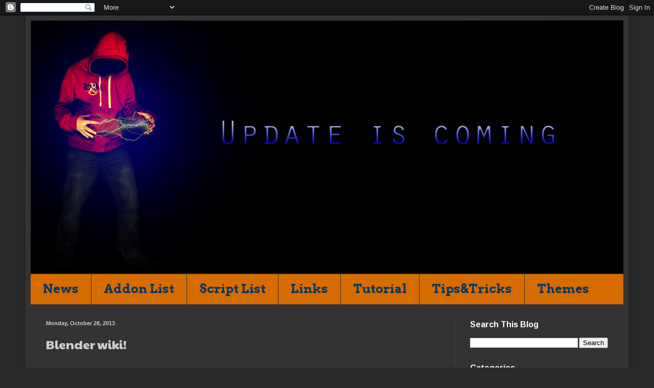

--- FILE ---
content_type: text/html; charset=UTF-8
request_url: http://blenderaddonlist.blogspot.com/2013/10/blender-wiki.html
body_size: 13882
content:
<!DOCTYPE html>
<html class='v2' dir='ltr' lang='en'>
<head>
<link href='https://www.blogger.com/static/v1/widgets/4128112664-css_bundle_v2.css' rel='stylesheet' type='text/css'/>
<meta content='width=1100' name='viewport'/>
<meta content='text/html; charset=UTF-8' http-equiv='Content-Type'/>
<meta content='blogger' name='generator'/>
<link href='http://blenderaddonlist.blogspot.com/favicon.ico' rel='icon' type='image/x-icon'/>
<link href='http://blenderaddonlist.blogspot.com/2013/10/blender-wiki.html' rel='canonical'/>
<link rel="alternate" type="application/atom+xml" title="Blender Addon List - Atom" href="http://blenderaddonlist.blogspot.com/feeds/posts/default" />
<link rel="alternate" type="application/rss+xml" title="Blender Addon List - RSS" href="http://blenderaddonlist.blogspot.com/feeds/posts/default?alt=rss" />
<link rel="service.post" type="application/atom+xml" title="Blender Addon List - Atom" href="https://www.blogger.com/feeds/5538271695911449401/posts/default" />

<link rel="alternate" type="application/atom+xml" title="Blender Addon List - Atom" href="http://blenderaddonlist.blogspot.com/feeds/5961642776939277600/comments/default" />
<!--Can't find substitution for tag [blog.ieCssRetrofitLinks]-->
<link href='http://i.imgur.com/b9KHaJY.png' rel='image_src'/>
<meta content='http://blenderaddonlist.blogspot.com/2013/10/blender-wiki.html' property='og:url'/>
<meta content='Blender wiki!' property='og:title'/>
<meta content='Blender addon list, addon, script' property='og:description'/>
<meta content='https://lh3.googleusercontent.com/blogger_img_proxy/AEn0k_s1xrCJEJOaEJbbk7PkTnxw0x_JlUXh-RCnvm1ydQtZsc0nG6q0hBVjEtS9lBjCPWj9M08vl86JYcTsChEFO2lU=w1200-h630-p-k-no-nu' property='og:image'/>
<title>Blender Addon List: Blender wiki!</title>
<style type='text/css'>@font-face{font-family:'Arimo';font-style:normal;font-weight:700;font-display:swap;src:url(//fonts.gstatic.com/s/arimo/v35/P5sfzZCDf9_T_3cV7NCUECyoxNk3CstcDRrBdwcoaaQwpBQ.woff2)format('woff2');unicode-range:U+0460-052F,U+1C80-1C8A,U+20B4,U+2DE0-2DFF,U+A640-A69F,U+FE2E-FE2F;}@font-face{font-family:'Arimo';font-style:normal;font-weight:700;font-display:swap;src:url(//fonts.gstatic.com/s/arimo/v35/P5sfzZCDf9_T_3cV7NCUECyoxNk3CstcBBrBdwcoaaQwpBQ.woff2)format('woff2');unicode-range:U+0301,U+0400-045F,U+0490-0491,U+04B0-04B1,U+2116;}@font-face{font-family:'Arimo';font-style:normal;font-weight:700;font-display:swap;src:url(//fonts.gstatic.com/s/arimo/v35/P5sfzZCDf9_T_3cV7NCUECyoxNk3CstcDBrBdwcoaaQwpBQ.woff2)format('woff2');unicode-range:U+1F00-1FFF;}@font-face{font-family:'Arimo';font-style:normal;font-weight:700;font-display:swap;src:url(//fonts.gstatic.com/s/arimo/v35/P5sfzZCDf9_T_3cV7NCUECyoxNk3CstcAxrBdwcoaaQwpBQ.woff2)format('woff2');unicode-range:U+0370-0377,U+037A-037F,U+0384-038A,U+038C,U+038E-03A1,U+03A3-03FF;}@font-face{font-family:'Arimo';font-style:normal;font-weight:700;font-display:swap;src:url(//fonts.gstatic.com/s/arimo/v35/P5sfzZCDf9_T_3cV7NCUECyoxNk3CstcAhrBdwcoaaQwpBQ.woff2)format('woff2');unicode-range:U+0307-0308,U+0590-05FF,U+200C-2010,U+20AA,U+25CC,U+FB1D-FB4F;}@font-face{font-family:'Arimo';font-style:normal;font-weight:700;font-display:swap;src:url(//fonts.gstatic.com/s/arimo/v35/P5sfzZCDf9_T_3cV7NCUECyoxNk3CstcDxrBdwcoaaQwpBQ.woff2)format('woff2');unicode-range:U+0102-0103,U+0110-0111,U+0128-0129,U+0168-0169,U+01A0-01A1,U+01AF-01B0,U+0300-0301,U+0303-0304,U+0308-0309,U+0323,U+0329,U+1EA0-1EF9,U+20AB;}@font-face{font-family:'Arimo';font-style:normal;font-weight:700;font-display:swap;src:url(//fonts.gstatic.com/s/arimo/v35/P5sfzZCDf9_T_3cV7NCUECyoxNk3CstcDhrBdwcoaaQwpBQ.woff2)format('woff2');unicode-range:U+0100-02BA,U+02BD-02C5,U+02C7-02CC,U+02CE-02D7,U+02DD-02FF,U+0304,U+0308,U+0329,U+1D00-1DBF,U+1E00-1E9F,U+1EF2-1EFF,U+2020,U+20A0-20AB,U+20AD-20C0,U+2113,U+2C60-2C7F,U+A720-A7FF;}@font-face{font-family:'Arimo';font-style:normal;font-weight:700;font-display:swap;src:url(//fonts.gstatic.com/s/arimo/v35/P5sfzZCDf9_T_3cV7NCUECyoxNk3CstcABrBdwcoaaQw.woff2)format('woff2');unicode-range:U+0000-00FF,U+0131,U+0152-0153,U+02BB-02BC,U+02C6,U+02DA,U+02DC,U+0304,U+0308,U+0329,U+2000-206F,U+20AC,U+2122,U+2191,U+2193,U+2212,U+2215,U+FEFF,U+FFFD;}@font-face{font-family:'Arvo';font-style:normal;font-weight:700;font-display:swap;src:url(//fonts.gstatic.com/s/arvo/v23/tDbM2oWUg0MKoZw1-LPK89D4hAA.woff2)format('woff2');unicode-range:U+0000-00FF,U+0131,U+0152-0153,U+02BB-02BC,U+02C6,U+02DA,U+02DC,U+0304,U+0308,U+0329,U+2000-206F,U+20AC,U+2122,U+2191,U+2193,U+2212,U+2215,U+FEFF,U+FFFD;}@font-face{font-family:'Fontdiner Swanky';font-style:normal;font-weight:400;font-display:swap;src:url(//fonts.gstatic.com/s/fontdinerswanky/v24/ijwOs4XgRNsiaI5-hcVb4hQgMvCD0uYVKwOs1to.woff2)format('woff2');unicode-range:U+0000-00FF,U+0131,U+0152-0153,U+02BB-02BC,U+02C6,U+02DA,U+02DC,U+0304,U+0308,U+0329,U+2000-206F,U+20AC,U+2122,U+2191,U+2193,U+2212,U+2215,U+FEFF,U+FFFD;}@font-face{font-family:'Paytone One';font-style:normal;font-weight:400;font-display:swap;src:url(//fonts.gstatic.com/s/paytoneone/v25/0nksC9P7MfYHj2oFtYm2ChTigPvfiwq-FQc.woff2)format('woff2');unicode-range:U+0102-0103,U+0110-0111,U+0128-0129,U+0168-0169,U+01A0-01A1,U+01AF-01B0,U+0300-0301,U+0303-0304,U+0308-0309,U+0323,U+0329,U+1EA0-1EF9,U+20AB;}@font-face{font-family:'Paytone One';font-style:normal;font-weight:400;font-display:swap;src:url(//fonts.gstatic.com/s/paytoneone/v25/0nksC9P7MfYHj2oFtYm2ChTjgPvfiwq-FQc.woff2)format('woff2');unicode-range:U+0100-02BA,U+02BD-02C5,U+02C7-02CC,U+02CE-02D7,U+02DD-02FF,U+0304,U+0308,U+0329,U+1D00-1DBF,U+1E00-1E9F,U+1EF2-1EFF,U+2020,U+20A0-20AB,U+20AD-20C0,U+2113,U+2C60-2C7F,U+A720-A7FF;}@font-face{font-family:'Paytone One';font-style:normal;font-weight:400;font-display:swap;src:url(//fonts.gstatic.com/s/paytoneone/v25/0nksC9P7MfYHj2oFtYm2ChTtgPvfiwq-.woff2)format('woff2');unicode-range:U+0000-00FF,U+0131,U+0152-0153,U+02BB-02BC,U+02C6,U+02DA,U+02DC,U+0304,U+0308,U+0329,U+2000-206F,U+20AC,U+2122,U+2191,U+2193,U+2212,U+2215,U+FEFF,U+FFFD;}@font-face{font-family:'Play';font-style:normal;font-weight:700;font-display:swap;src:url(//fonts.gstatic.com/s/play/v21/6ae84K2oVqwItm4TCp0y2lvQNTIQoQ.woff2)format('woff2');unicode-range:U+0460-052F,U+1C80-1C8A,U+20B4,U+2DE0-2DFF,U+A640-A69F,U+FE2E-FE2F;}@font-face{font-family:'Play';font-style:normal;font-weight:700;font-display:swap;src:url(//fonts.gstatic.com/s/play/v21/6ae84K2oVqwItm4TCpQy2lvQNTIQoQ.woff2)format('woff2');unicode-range:U+0301,U+0400-045F,U+0490-0491,U+04B0-04B1,U+2116;}@font-face{font-family:'Play';font-style:normal;font-weight:700;font-display:swap;src:url(//fonts.gstatic.com/s/play/v21/6ae84K2oVqwItm4TCpMy2lvQNTIQoQ.woff2)format('woff2');unicode-range:U+0370-0377,U+037A-037F,U+0384-038A,U+038C,U+038E-03A1,U+03A3-03FF;}@font-face{font-family:'Play';font-style:normal;font-weight:700;font-display:swap;src:url(//fonts.gstatic.com/s/play/v21/6ae84K2oVqwItm4TCp8y2lvQNTIQoQ.woff2)format('woff2');unicode-range:U+0102-0103,U+0110-0111,U+0128-0129,U+0168-0169,U+01A0-01A1,U+01AF-01B0,U+0300-0301,U+0303-0304,U+0308-0309,U+0323,U+0329,U+1EA0-1EF9,U+20AB;}@font-face{font-family:'Play';font-style:normal;font-weight:700;font-display:swap;src:url(//fonts.gstatic.com/s/play/v21/6ae84K2oVqwItm4TCp4y2lvQNTIQoQ.woff2)format('woff2');unicode-range:U+0100-02BA,U+02BD-02C5,U+02C7-02CC,U+02CE-02D7,U+02DD-02FF,U+0304,U+0308,U+0329,U+1D00-1DBF,U+1E00-1E9F,U+1EF2-1EFF,U+2020,U+20A0-20AB,U+20AD-20C0,U+2113,U+2C60-2C7F,U+A720-A7FF;}@font-face{font-family:'Play';font-style:normal;font-weight:700;font-display:swap;src:url(//fonts.gstatic.com/s/play/v21/6ae84K2oVqwItm4TCpAy2lvQNTI.woff2)format('woff2');unicode-range:U+0000-00FF,U+0131,U+0152-0153,U+02BB-02BC,U+02C6,U+02DA,U+02DC,U+0304,U+0308,U+0329,U+2000-206F,U+20AC,U+2122,U+2191,U+2193,U+2212,U+2215,U+FEFF,U+FFFD;}</style>
<style id='page-skin-1' type='text/css'><!--
/*
-----------------------------------------------
Blogger Template Style
Name:     Simple
Designer: Blogger
URL:      www.blogger.com
----------------------------------------------- */
/* Content
----------------------------------------------- */
body {
font: normal bold 18px Play;
color: #cccccc;
background: #292929 none repeat scroll top left;
padding: 0 40px 40px 40px;
}
html body .region-inner {
min-width: 0;
max-width: 100%;
width: auto;
}
h2 {
font-size: 22px;
}
a:link {
text-decoration:none;
color: #dd7700;
}
a:visited {
text-decoration:none;
color: #0065dd;
}
a:hover {
text-decoration:underline;
color: #999999;
}
.body-fauxcolumn-outer .fauxcolumn-inner {
background: transparent none repeat scroll top left;
_background-image: none;
}
.body-fauxcolumn-outer .cap-top {
position: absolute;
z-index: 1;
height: 400px;
width: 100%;
}
.body-fauxcolumn-outer .cap-top .cap-left {
width: 100%;
background: transparent none repeat-x scroll top left;
_background-image: none;
}
.content-outer {
-moz-box-shadow: 0 0 40px rgba(0, 0, 0, .15);
-webkit-box-shadow: 0 0 5px rgba(0, 0, 0, .15);
-goog-ms-box-shadow: 0 0 10px #333333;
box-shadow: 0 0 40px rgba(0, 0, 0, .15);
margin-bottom: 1px;
}
.content-inner {
padding: 10px 10px;
}
.content-inner {
background-color: #333333;
}
/* Header
----------------------------------------------- */
.header-outer {
background: transparent none repeat-x scroll 0 -400px;
_background-image: none;
}
.Header h1 {
font: normal normal 60px Fontdiner Swanky;
color: #011f41;
text-shadow: -1px -1px 1px rgba(0, 0, 0, .2);
}
.Header h1 a {
color: #011f41;
}
.Header .description {
font-size: 140%;
color: #aaaaaa;
}
.header-inner .Header .titlewrapper {
padding: 22px 30px;
}
.header-inner .Header .descriptionwrapper {
padding: 0 30px;
}
/* Tabs
----------------------------------------------- */
.tabs-inner .section:first-child {
border-top: 1px solid #404040;
}
.tabs-inner .section:first-child ul {
margin-top: -1px;
border-top: 1px solid #404040;
border-left: 0 solid #404040;
border-right: 0 solid #404040;
}
.tabs-inner .widget ul {
background: #d66b00 none repeat-x scroll 0 -800px;
_background-image: none;
border-bottom: 1px solid #404040;
margin-top: 0;
margin-left: -30px;
margin-right: -30px;
}
.tabs-inner .widget li a {
display: inline-block;
padding: .6em 1em;
font: normal bold 24px Arvo;
color: #073763;
border-left: 1px solid #333333;
border-right: 0 solid #404040;
}
.tabs-inner .widget li:first-child a {
border-left: none;
}
.tabs-inner .widget li.selected a, .tabs-inner .widget li a:hover {
color: #f3f3f3;
background-color: #d66b00;
text-decoration: none;
}
/* Columns
----------------------------------------------- */
.main-outer {
border-top: 0 solid #404040;
}
.fauxcolumn-left-outer .fauxcolumn-inner {
border-right: 1px solid #404040;
}
.fauxcolumn-right-outer .fauxcolumn-inner {
border-left: 1px solid #404040;
}
/* Headings
----------------------------------------------- */
div.widget > h2,
div.widget h2.title {
margin: 0 0 1em 0;
font: normal bold 16px Arimo;
color: #ffffff;
}
/* Widgets
----------------------------------------------- */
.widget .zippy {
color: #999999;
text-shadow: 2px 2px 1px rgba(0, 0, 0, .1);
}
.widget .popular-posts ul {
list-style: none;
}
/* Posts
----------------------------------------------- */
h2.date-header {
font: normal bold 11px Arial, Tahoma, Helvetica, FreeSans, sans-serif;
}
.date-header span {
background-color: transparent;
color: #cccccc;
padding: inherit;
letter-spacing: inherit;
margin: inherit;
}
.main-inner {
padding-top: 30px;
padding-bottom: 30px;
}
.main-inner .column-center-inner {
padding: 0 15px;
}
.main-inner .column-center-inner .section {
margin: 0 15px;
}
.post {
margin: 0 0 25px 0;
}
h3.post-title, .comments h4 {
font: normal normal 24px Paytone One;
margin: .75em 0 0;
}
.post-body {
font-size: 110%;
line-height: 1.4;
position: relative;
}
.post-body img, .post-body .tr-caption-container, .Profile img, .Image img,
.BlogList .item-thumbnail img {
padding: 0;
background: #111111;
border: 1px solid #111111;
-moz-box-shadow: 1px 1px 5px rgba(0, 0, 0, .1);
-webkit-box-shadow: 1px 1px 5px rgba(0, 0, 0, .1);
box-shadow: 1px 1px 5px rgba(0, 0, 0, .1);
}
.post-body img, .post-body .tr-caption-container {
padding: 1px;
}
.post-body .tr-caption-container {
color: #cccccc;
}
.post-body .tr-caption-container img {
padding: 0;
background: transparent;
border: none;
-moz-box-shadow: 0 0 0 rgba(0, 0, 0, .1);
-webkit-box-shadow: 0 0 0 rgba(0, 0, 0, .1);
box-shadow: 0 0 0 rgba(0, 0, 0, .1);
}
.post-header {
margin: 0 0 1.5em;
line-height: 1.6;
font-size: 90%;
}
.post-footer {
margin: 20px -2px 0;
padding: 5px 10px;
color: #888888;
background-color: #303030;
border-bottom: 1px solid #444444;
line-height: 1.6;
font-size: 90%;
}
#comments .comment-author {
padding-top: 1.5em;
border-top: 1px solid #404040;
background-position: 0 1.5em;
}
#comments .comment-author:first-child {
padding-top: 0;
border-top: none;
}
.avatar-image-container {
margin: .2em 0 0;
}
#comments .avatar-image-container img {
border: 1px solid #111111;
}
/* Comments
----------------------------------------------- */
.comments .comments-content .icon.blog-author {
background-repeat: no-repeat;
background-image: url([data-uri]);
}
.comments .comments-content .loadmore a {
border-top: 1px solid #999999;
border-bottom: 1px solid #999999;
}
.comments .comment-thread.inline-thread {
background-color: #303030;
}
.comments .continue {
border-top: 2px solid #999999;
}
/* Accents
---------------------------------------------- */
.section-columns td.columns-cell {
border-left: 1px solid #404040;
}
.blog-pager {
background: transparent none no-repeat scroll top center;
}
.blog-pager-older-link, .home-link,
.blog-pager-newer-link {
background-color: #333333;
padding: 5px;
}
.footer-outer {
border-top: 0 dashed #bbbbbb;
}
/* Mobile
----------------------------------------------- */
body.mobile  {
background-size: auto;
}
.mobile .body-fauxcolumn-outer {
background: transparent none repeat scroll top left;
}
.mobile .body-fauxcolumn-outer .cap-top {
background-size: 100% auto;
}
.mobile .content-outer {
-webkit-box-shadow: 0 0 3px rgba(0, 0, 0, .15);
box-shadow: 0 0 3px rgba(0, 0, 0, .15);
}
.mobile .tabs-inner .widget ul {
margin-left: 0;
margin-right: 0;
}
.mobile .post {
margin: 0;
}
.mobile .main-inner .column-center-inner .section {
margin: 0;
}
.mobile .date-header span {
padding: 0.1em 10px;
margin: 0 -10px;
}
.mobile h3.post-title {
margin: 0;
}
.mobile .blog-pager {
background: transparent none no-repeat scroll top center;
}
.mobile .footer-outer {
border-top: none;
}
.mobile .main-inner, .mobile .footer-inner {
background-color: #333333;
}
.mobile-index-contents {
color: #cccccc;
}
.mobile-link-button {
background-color: #dd7700;
}
.mobile-link-button a:link, .mobile-link-button a:visited {
color: #666666;
}
.mobile .tabs-inner .section:first-child {
border-top: none;
}
.mobile .tabs-inner .PageList .widget-content {
background-color: #d66b00;
color: #f3f3f3;
border-top: 1px solid #404040;
border-bottom: 1px solid #404040;
}
.mobile .tabs-inner .PageList .widget-content .pagelist-arrow {
border-left: 1px solid #404040;
}

--></style>
<style id='template-skin-1' type='text/css'><!--
body {
min-width: 1180px;
}
.content-outer, .content-fauxcolumn-outer, .region-inner {
min-width: 1180px;
max-width: 1180px;
_width: 1180px;
}
.main-inner .columns {
padding-left: 0px;
padding-right: 330px;
}
.main-inner .fauxcolumn-center-outer {
left: 0px;
right: 330px;
/* IE6 does not respect left and right together */
_width: expression(this.parentNode.offsetWidth -
parseInt("0px") -
parseInt("330px") + 'px');
}
.main-inner .fauxcolumn-left-outer {
width: 0px;
}
.main-inner .fauxcolumn-right-outer {
width: 330px;
}
.main-inner .column-left-outer {
width: 0px;
right: 100%;
margin-left: -0px;
}
.main-inner .column-right-outer {
width: 330px;
margin-right: -330px;
}
#layout {
min-width: 0;
}
#layout .content-outer {
min-width: 0;
width: 800px;
}
#layout .region-inner {
min-width: 0;
width: auto;
}
body#layout div.add_widget {
padding: 8px;
}
body#layout div.add_widget a {
margin-left: 32px;
}
--></style>
<script type='text/javascript'>
        (function(i,s,o,g,r,a,m){i['GoogleAnalyticsObject']=r;i[r]=i[r]||function(){
        (i[r].q=i[r].q||[]).push(arguments)},i[r].l=1*new Date();a=s.createElement(o),
        m=s.getElementsByTagName(o)[0];a.async=1;a.src=g;m.parentNode.insertBefore(a,m)
        })(window,document,'script','https://www.google-analytics.com/analytics.js','ga');
        ga('create', 'UA-91899928-1', 'auto', 'blogger');
        ga('blogger.send', 'pageview');
      </script>
<link href='https://www.blogger.com/dyn-css/authorization.css?targetBlogID=5538271695911449401&amp;zx=2d072339-3a13-45f6-b20d-4771b8be5d7c' media='none' onload='if(media!=&#39;all&#39;)media=&#39;all&#39;' rel='stylesheet'/><noscript><link href='https://www.blogger.com/dyn-css/authorization.css?targetBlogID=5538271695911449401&amp;zx=2d072339-3a13-45f6-b20d-4771b8be5d7c' rel='stylesheet'/></noscript>
<meta name='google-adsense-platform-account' content='ca-host-pub-1556223355139109'/>
<meta name='google-adsense-platform-domain' content='blogspot.com'/>

</head>
<body class='loading variant-dark'>
<div class='navbar section' id='navbar' name='Navbar'><div class='widget Navbar' data-version='1' id='Navbar1'><script type="text/javascript">
    function setAttributeOnload(object, attribute, val) {
      if(window.addEventListener) {
        window.addEventListener('load',
          function(){ object[attribute] = val; }, false);
      } else {
        window.attachEvent('onload', function(){ object[attribute] = val; });
      }
    }
  </script>
<div id="navbar-iframe-container"></div>
<script type="text/javascript" src="https://apis.google.com/js/platform.js"></script>
<script type="text/javascript">
      gapi.load("gapi.iframes:gapi.iframes.style.bubble", function() {
        if (gapi.iframes && gapi.iframes.getContext) {
          gapi.iframes.getContext().openChild({
              url: 'https://www.blogger.com/navbar/5538271695911449401?po\x3d5961642776939277600\x26origin\x3dhttp://blenderaddonlist.blogspot.com',
              where: document.getElementById("navbar-iframe-container"),
              id: "navbar-iframe"
          });
        }
      });
    </script><script type="text/javascript">
(function() {
var script = document.createElement('script');
script.type = 'text/javascript';
script.src = '//pagead2.googlesyndication.com/pagead/js/google_top_exp.js';
var head = document.getElementsByTagName('head')[0];
if (head) {
head.appendChild(script);
}})();
</script>
</div></div>
<div class='body-fauxcolumns'>
<div class='fauxcolumn-outer body-fauxcolumn-outer'>
<div class='cap-top'>
<div class='cap-left'></div>
<div class='cap-right'></div>
</div>
<div class='fauxborder-left'>
<div class='fauxborder-right'></div>
<div class='fauxcolumn-inner'>
</div>
</div>
<div class='cap-bottom'>
<div class='cap-left'></div>
<div class='cap-right'></div>
</div>
</div>
</div>
<div class='content'>
<div class='content-fauxcolumns'>
<div class='fauxcolumn-outer content-fauxcolumn-outer'>
<div class='cap-top'>
<div class='cap-left'></div>
<div class='cap-right'></div>
</div>
<div class='fauxborder-left'>
<div class='fauxborder-right'></div>
<div class='fauxcolumn-inner'>
</div>
</div>
<div class='cap-bottom'>
<div class='cap-left'></div>
<div class='cap-right'></div>
</div>
</div>
</div>
<div class='content-outer'>
<div class='content-cap-top cap-top'>
<div class='cap-left'></div>
<div class='cap-right'></div>
</div>
<div class='fauxborder-left content-fauxborder-left'>
<div class='fauxborder-right content-fauxborder-right'></div>
<div class='content-inner'>
<header>
<div class='header-outer'>
<div class='header-cap-top cap-top'>
<div class='cap-left'></div>
<div class='cap-right'></div>
</div>
<div class='fauxborder-left header-fauxborder-left'>
<div class='fauxborder-right header-fauxborder-right'></div>
<div class='region-inner header-inner'>
<div class='header section' id='header' name='Header'><div class='widget Header' data-version='1' id='Header1'>
<div id='header-inner'>
<a href='http://blenderaddonlist.blogspot.com/' style='display: block'>
<img alt='Blender Addon List' height='496px; ' id='Header1_headerimg' src='https://blogger.googleusercontent.com/img/b/R29vZ2xl/AVvXsEg7QNE1UdiW996O68Hhrkfp8AlEWQ5VfZVk2Th3i-ldnGBImnXtMT4vq9ftLYyKcwZaPiPZqs2BthCIsfyN-yvOIwv8oU-8b_SmWczZMqPDqCFD4Ptt9RUGPu2pgRGCGoWVwcUC1cvCGmiN/s1600-r/Update2.jpg' style='display: block' width='1160px; '/>
</a>
</div>
</div></div>
</div>
</div>
<div class='header-cap-bottom cap-bottom'>
<div class='cap-left'></div>
<div class='cap-right'></div>
</div>
</div>
</header>
<div class='tabs-outer'>
<div class='tabs-cap-top cap-top'>
<div class='cap-left'></div>
<div class='cap-right'></div>
</div>
<div class='fauxborder-left tabs-fauxborder-left'>
<div class='fauxborder-right tabs-fauxborder-right'></div>
<div class='region-inner tabs-inner'>
<div class='tabs section' id='crosscol' name='Cross-Column'><div class='widget PageList' data-version='1' id='PageList9'>
<h2>Pages - Menu</h2>
<div class='widget-content'>
<ul>
<li>
<a href='http://blenderaddonlist.blogspot.com/'>News</a>
</li>
<li>
<a href='http://blenderaddonlist.blogspot.com/search/label/ALL'>Addon List</a>
</li>
<li>
<a href='http://blenderaddonlist.blogspot.com/search/label/Scripts'>Script List</a>
</li>
<li>
<a href='http://blenderaddonlist.blogspot.com/p/links.html'>Links</a>
</li>
<li>
<a href='http://blenderaddonlist.blogspot.com/p/tutorial.html'>Tutorial</a>
</li>
<li>
<a href='http://blenderaddonlist.blogspot.com/search/label/Tips%26Tricks'>Tips&Tricks</a>
</li>
<li>
<a href='http://blenderaddonlist.blogspot.com/search/label/Blender%20Themes'>Themes</a>
</li>
</ul>
<div class='clear'></div>
</div>
</div></div>
<div class='tabs no-items section' id='crosscol-overflow' name='Cross-Column 2'></div>
</div>
</div>
<div class='tabs-cap-bottom cap-bottom'>
<div class='cap-left'></div>
<div class='cap-right'></div>
</div>
</div>
<div class='main-outer'>
<div class='main-cap-top cap-top'>
<div class='cap-left'></div>
<div class='cap-right'></div>
</div>
<div class='fauxborder-left main-fauxborder-left'>
<div class='fauxborder-right main-fauxborder-right'></div>
<div class='region-inner main-inner'>
<div class='columns fauxcolumns'>
<div class='fauxcolumn-outer fauxcolumn-center-outer'>
<div class='cap-top'>
<div class='cap-left'></div>
<div class='cap-right'></div>
</div>
<div class='fauxborder-left'>
<div class='fauxborder-right'></div>
<div class='fauxcolumn-inner'>
</div>
</div>
<div class='cap-bottom'>
<div class='cap-left'></div>
<div class='cap-right'></div>
</div>
</div>
<div class='fauxcolumn-outer fauxcolumn-left-outer'>
<div class='cap-top'>
<div class='cap-left'></div>
<div class='cap-right'></div>
</div>
<div class='fauxborder-left'>
<div class='fauxborder-right'></div>
<div class='fauxcolumn-inner'>
</div>
</div>
<div class='cap-bottom'>
<div class='cap-left'></div>
<div class='cap-right'></div>
</div>
</div>
<div class='fauxcolumn-outer fauxcolumn-right-outer'>
<div class='cap-top'>
<div class='cap-left'></div>
<div class='cap-right'></div>
</div>
<div class='fauxborder-left'>
<div class='fauxborder-right'></div>
<div class='fauxcolumn-inner'>
</div>
</div>
<div class='cap-bottom'>
<div class='cap-left'></div>
<div class='cap-right'></div>
</div>
</div>
<!-- corrects IE6 width calculation -->
<div class='columns-inner'>
<div class='column-center-outer'>
<div class='column-center-inner'>
<div class='main section' id='main' name='Main'><div class='widget Blog' data-version='1' id='Blog1'>
<div class='blog-posts hfeed'>

          <div class="date-outer">
        
<h2 class='date-header'><span>Monday, October 28, 2013</span></h2>

          <div class="date-posts">
        
<div class='post-outer'>
<div class='post hentry uncustomized-post-template' itemprop='blogPost' itemscope='itemscope' itemtype='http://schema.org/BlogPosting'>
<meta content='http://i.imgur.com/b9KHaJY.png' itemprop='image_url'/>
<meta content='5538271695911449401' itemprop='blogId'/>
<meta content='5961642776939277600' itemprop='postId'/>
<a name='5961642776939277600'></a>
<h3 class='post-title entry-title' itemprop='name'>
Blender wiki!
</h3>
<div class='post-header'>
<div class='post-header-line-1'></div>
</div>
<div class='post-body entry-content' id='post-body-5961642776939277600' itemprop='description articleBody'>
Remember! Wiki still alive. ;)<br />
<a href="http://wiki.blender.org/index.php/Extensions:2.6/Py/Scripts">Blender Wiki</a><br />
<div class="separator" style="clear: both; text-align: center;">
</div>
<div class="separator" style="clear: both; text-align: center;">
<a href="http://i.imgur.com/b9KHaJY.png" imageanchor="1" style="margin-left: 1em; margin-right: 1em;"><img border="0" height="270" src="http://i.imgur.com/b9KHaJY.png" width="640" /></a></div>
<div class="separator" style="clear: both; text-align: center;">
<br /></div>
<br />
<div style='clear: both;'></div>
</div>
<div class='post-footer'>
<div class='post-footer-line post-footer-line-1'>
<span class='post-author vcard'>
Posted by
<span class='fn' itemprop='author' itemscope='itemscope' itemtype='http://schema.org/Person'>
<meta content='https://www.blogger.com/profile/10673642640734822958' itemprop='url'/>
<a class='g-profile' href='https://www.blogger.com/profile/10673642640734822958' rel='author' title='author profile'>
<span itemprop='name'>myblenderaddonlist</span>
</a>
</span>
</span>
<span class='post-timestamp'>
at
<meta content='http://blenderaddonlist.blogspot.com/2013/10/blender-wiki.html' itemprop='url'/>
<a class='timestamp-link' href='http://blenderaddonlist.blogspot.com/2013/10/blender-wiki.html' rel='bookmark' title='permanent link'><abbr class='published' itemprop='datePublished' title='2013-10-28T18:46:00+01:00'>18:46</abbr></a>
</span>
<span class='post-comment-link'>
</span>
<span class='post-icons'>
<span class='item-control blog-admin pid-1016311377'>
<a href='https://www.blogger.com/post-edit.g?blogID=5538271695911449401&postID=5961642776939277600&from=pencil' title='Edit Post'>
<img alt='' class='icon-action' height='18' src='https://resources.blogblog.com/img/icon18_edit_allbkg.gif' width='18'/>
</a>
</span>
</span>
<div class='post-share-buttons goog-inline-block'>
<a class='goog-inline-block share-button sb-email' href='https://www.blogger.com/share-post.g?blogID=5538271695911449401&postID=5961642776939277600&target=email' target='_blank' title='Email This'><span class='share-button-link-text'>Email This</span></a><a class='goog-inline-block share-button sb-blog' href='https://www.blogger.com/share-post.g?blogID=5538271695911449401&postID=5961642776939277600&target=blog' onclick='window.open(this.href, "_blank", "height=270,width=475"); return false;' target='_blank' title='BlogThis!'><span class='share-button-link-text'>BlogThis!</span></a><a class='goog-inline-block share-button sb-twitter' href='https://www.blogger.com/share-post.g?blogID=5538271695911449401&postID=5961642776939277600&target=twitter' target='_blank' title='Share to X'><span class='share-button-link-text'>Share to X</span></a><a class='goog-inline-block share-button sb-facebook' href='https://www.blogger.com/share-post.g?blogID=5538271695911449401&postID=5961642776939277600&target=facebook' onclick='window.open(this.href, "_blank", "height=430,width=640"); return false;' target='_blank' title='Share to Facebook'><span class='share-button-link-text'>Share to Facebook</span></a><a class='goog-inline-block share-button sb-pinterest' href='https://www.blogger.com/share-post.g?blogID=5538271695911449401&postID=5961642776939277600&target=pinterest' target='_blank' title='Share to Pinterest'><span class='share-button-link-text'>Share to Pinterest</span></a>
</div>
</div>
<div class='post-footer-line post-footer-line-2'>
<span class='post-labels'>
Labels:
<a href='http://blenderaddonlist.blogspot.com/search/label/ALL' rel='tag'>ALL</a>,
<a href='http://blenderaddonlist.blogspot.com/search/label/News' rel='tag'>News</a>
</span>
</div>
<div class='post-footer-line post-footer-line-3'>
<span class='post-location'>
</span>
</div>
</div>
</div>
<div class='comments' id='comments'>
<a name='comments'></a>
<h4>No comments:</h4>
<div id='Blog1_comments-block-wrapper'>
<dl class='avatar-comment-indent' id='comments-block'>
</dl>
</div>
<p class='comment-footer'>
<div class='comment-form'>
<a name='comment-form'></a>
<h4 id='comment-post-message'>Post a Comment</h4>
<p>
</p>
<a href='https://www.blogger.com/comment/frame/5538271695911449401?po=5961642776939277600&hl=en&saa=85391&origin=http://blenderaddonlist.blogspot.com' id='comment-editor-src'></a>
<iframe allowtransparency='true' class='blogger-iframe-colorize blogger-comment-from-post' frameborder='0' height='410px' id='comment-editor' name='comment-editor' src='' width='100%'></iframe>
<script src='https://www.blogger.com/static/v1/jsbin/1345082660-comment_from_post_iframe.js' type='text/javascript'></script>
<script type='text/javascript'>
      BLOG_CMT_createIframe('https://www.blogger.com/rpc_relay.html');
    </script>
</div>
</p>
</div>
</div>

        </div></div>
      
</div>
<div class='blog-pager' id='blog-pager'>
<span id='blog-pager-newer-link'>
<a class='blog-pager-newer-link' href='http://blenderaddonlist.blogspot.com/2013/10/addon-camera-add-title-safe.html' id='Blog1_blog-pager-newer-link' title='Newer Post'>Newer Post</a>
</span>
<span id='blog-pager-older-link'>
<a class='blog-pager-older-link' href='http://blenderaddonlist.blogspot.com/2013/10/welcome.html' id='Blog1_blog-pager-older-link' title='Older Post'>Older Post</a>
</span>
<a class='home-link' href='http://blenderaddonlist.blogspot.com/'>Home</a>
</div>
<div class='clear'></div>
<div class='post-feeds'>
<div class='feed-links'>
Subscribe to:
<a class='feed-link' href='http://blenderaddonlist.blogspot.com/feeds/5961642776939277600/comments/default' target='_blank' type='application/atom+xml'>Post Comments (Atom)</a>
</div>
</div>
</div></div>
</div>
</div>
<div class='column-left-outer'>
<div class='column-left-inner'>
<aside>
</aside>
</div>
</div>
<div class='column-right-outer'>
<div class='column-right-inner'>
<aside>
<div class='sidebar section' id='sidebar-right-1'><div class='widget BlogSearch' data-version='1' id='BlogSearch1'>
<h2 class='title'>Search This Blog</h2>
<div class='widget-content'>
<div id='BlogSearch1_form'>
<form action='http://blenderaddonlist.blogspot.com/search' class='gsc-search-box' target='_top'>
<table cellpadding='0' cellspacing='0' class='gsc-search-box'>
<tbody>
<tr>
<td class='gsc-input'>
<input autocomplete='off' class='gsc-input' name='q' size='10' title='search' type='text' value=''/>
</td>
<td class='gsc-search-button'>
<input class='gsc-search-button' title='search' type='submit' value='Search'/>
</td>
</tr>
</tbody>
</table>
</form>
</div>
</div>
<div class='clear'></div>
</div><div class='widget Label' data-version='1' id='Label1'>
<h2>Categories</h2>
<div class='widget-content list-label-widget-content'>
<ul>
<li>
<a dir='ltr' href='http://blenderaddonlist.blogspot.com/search/label/3D%20View'>3D View</a>
</li>
<li>
<a dir='ltr' href='http://blenderaddonlist.blogspot.com/search/label/3dsMax'>3dsMax</a>
</li>
<li>
<a dir='ltr' href='http://blenderaddonlist.blogspot.com/search/label/Add%20Curve'>Add Curve</a>
</li>
<li>
<a dir='ltr' href='http://blenderaddonlist.blogspot.com/search/label/Add%20Mesh'>Add Mesh</a>
</li>
<li>
<a dir='ltr' href='http://blenderaddonlist.blogspot.com/search/label/ALL'>ALL</a>
</li>
<li>
<a dir='ltr' href='http://blenderaddonlist.blogspot.com/search/label/Animation'>Animation</a>
</li>
<li>
<a dir='ltr' href='http://blenderaddonlist.blogspot.com/search/label/Architecture'>Architecture</a>
</li>
<li>
<a dir='ltr' href='http://blenderaddonlist.blogspot.com/search/label/Armature'>Armature</a>
</li>
<li>
<a dir='ltr' href='http://blenderaddonlist.blogspot.com/search/label/Backup'>Backup</a>
</li>
<li>
<a dir='ltr' href='http://blenderaddonlist.blogspot.com/search/label/Bake%20Texture'>Bake Texture</a>
</li>
<li>
<a dir='ltr' href='http://blenderaddonlist.blogspot.com/search/label/Baking'>Baking</a>
</li>
<li>
<a dir='ltr' href='http://blenderaddonlist.blogspot.com/search/label/BenchMark'>BenchMark</a>
</li>
<li>
<a dir='ltr' href='http://blenderaddonlist.blogspot.com/search/label/Blender%20Themes'>Blender Themes</a>
</li>
<li>
<a dir='ltr' href='http://blenderaddonlist.blogspot.com/search/label/Body%20Rig'>Body Rig</a>
</li>
<li>
<a dir='ltr' href='http://blenderaddonlist.blogspot.com/search/label/Bone'>Bone</a>
</li>
<li>
<a dir='ltr' href='http://blenderaddonlist.blogspot.com/search/label/Brush'>Brush</a>
</li>
<li>
<a dir='ltr' href='http://blenderaddonlist.blogspot.com/search/label/Camera'>Camera</a>
</li>
<li>
<a dir='ltr' href='http://blenderaddonlist.blogspot.com/search/label/Compositing'>Compositing</a>
</li>
<li>
<a dir='ltr' href='http://blenderaddonlist.blogspot.com/search/label/Curve'>Curve</a>
</li>
<li>
<a dir='ltr' href='http://blenderaddonlist.blogspot.com/search/label/Cycles'>Cycles</a>
</li>
<li>
<a dir='ltr' href='http://blenderaddonlist.blogspot.com/search/label/Development'>Development</a>
</li>
<li>
<a dir='ltr' href='http://blenderaddonlist.blogspot.com/search/label/Document'>Document</a>
</li>
<li>
<a dir='ltr' href='http://blenderaddonlist.blogspot.com/search/label/Driver'>Driver</a>
</li>
<li>
<a dir='ltr' href='http://blenderaddonlist.blogspot.com/search/label/Empty'>Empty</a>
</li>
<li>
<a dir='ltr' href='http://blenderaddonlist.blogspot.com/search/label/Face%20Rig'>Face Rig</a>
</li>
<li>
<a dir='ltr' href='http://blenderaddonlist.blogspot.com/search/label/File'>File</a>
</li>
<li>
<a dir='ltr' href='http://blenderaddonlist.blogspot.com/search/label/Game%20Art'>Game Art</a>
</li>
<li>
<a dir='ltr' href='http://blenderaddonlist.blogspot.com/search/label/Game%20Engine'>Game Engine</a>
</li>
<li>
<a dir='ltr' href='http://blenderaddonlist.blogspot.com/search/label/Generator'>Generator</a>
</li>
<li>
<a dir='ltr' href='http://blenderaddonlist.blogspot.com/search/label/Gimp'>Gimp</a>
</li>
<li>
<a dir='ltr' href='http://blenderaddonlist.blogspot.com/search/label/Group'>Group</a>
</li>
<li>
<a dir='ltr' href='http://blenderaddonlist.blogspot.com/search/label/hair'>hair</a>
</li>
<li>
<a dir='ltr' href='http://blenderaddonlist.blogspot.com/search/label/Help'>Help</a>
</li>
<li>
<a dir='ltr' href='http://blenderaddonlist.blogspot.com/search/label/Import-Export'>Import-Export</a>
</li>
<li>
<a dir='ltr' href='http://blenderaddonlist.blogspot.com/search/label/Layer'>Layer</a>
</li>
<li>
<a dir='ltr' href='http://blenderaddonlist.blogspot.com/search/label/Light'>Light</a>
</li>
<li>
<a dir='ltr' href='http://blenderaddonlist.blogspot.com/search/label/Link'>Link</a>
</li>
<li>
<a dir='ltr' href='http://blenderaddonlist.blogspot.com/search/label/Macro'>Macro</a>
</li>
<li>
<a dir='ltr' href='http://blenderaddonlist.blogspot.com/search/label/Material'>Material</a>
</li>
<li>
<a dir='ltr' href='http://blenderaddonlist.blogspot.com/search/label/Maya'>Maya</a>
</li>
<li>
<a dir='ltr' href='http://blenderaddonlist.blogspot.com/search/label/Mesh'>Mesh</a>
</li>
<li>
<a dir='ltr' href='http://blenderaddonlist.blogspot.com/search/label/Misc'>Misc</a>
</li>
<li>
<a dir='ltr' href='http://blenderaddonlist.blogspot.com/search/label/Modeling'>Modeling</a>
</li>
<li>
<a dir='ltr' href='http://blenderaddonlist.blogspot.com/search/label/Motion%20Capture'>Motion Capture</a>
</li>
<li>
<a dir='ltr' href='http://blenderaddonlist.blogspot.com/search/label/Motion%20Graphics'>Motion Graphics</a>
</li>
<li>
<a dir='ltr' href='http://blenderaddonlist.blogspot.com/search/label/Music'>Music</a>
</li>
<li>
<a dir='ltr' href='http://blenderaddonlist.blogspot.com/search/label/Navigation'>Navigation</a>
</li>
<li>
<a dir='ltr' href='http://blenderaddonlist.blogspot.com/search/label/News'>News</a>
</li>
<li>
<a dir='ltr' href='http://blenderaddonlist.blogspot.com/search/label/Node'>Node</a>
</li>
<li>
<a dir='ltr' href='http://blenderaddonlist.blogspot.com/search/label/Object'>Object</a>
</li>
<li>
<a dir='ltr' href='http://blenderaddonlist.blogspot.com/search/label/Outliner'>Outliner</a>
</li>
<li>
<a dir='ltr' href='http://blenderaddonlist.blogspot.com/search/label/Paint'>Paint</a>
</li>
<li>
<a dir='ltr' href='http://blenderaddonlist.blogspot.com/search/label/Parametric'>Parametric</a>
</li>
<li>
<a dir='ltr' href='http://blenderaddonlist.blogspot.com/search/label/Particle'>Particle</a>
</li>
<li>
<a dir='ltr' href='http://blenderaddonlist.blogspot.com/search/label/Particle%20Edit'>Particle Edit</a>
</li>
<li>
<a dir='ltr' href='http://blenderaddonlist.blogspot.com/search/label/Photoshop'>Photoshop</a>
</li>
<li>
<a dir='ltr' href='http://blenderaddonlist.blogspot.com/search/label/Pie%20Menu'>Pie Menu</a>
</li>
<li>
<a dir='ltr' href='http://blenderaddonlist.blogspot.com/search/label/Project'>Project</a>
</li>
<li>
<a dir='ltr' href='http://blenderaddonlist.blogspot.com/search/label/Proxy'>Proxy</a>
</li>
<li>
<a dir='ltr' href='http://blenderaddonlist.blogspot.com/search/label/Reference'>Reference</a>
</li>
<li>
<a dir='ltr' href='http://blenderaddonlist.blogspot.com/search/label/Render'>Render</a>
</li>
<li>
<a dir='ltr' href='http://blenderaddonlist.blogspot.com/search/label/Retopo'>Retopo</a>
</li>
<li>
<a dir='ltr' href='http://blenderaddonlist.blogspot.com/search/label/Rigging'>Rigging</a>
</li>
<li>
<a dir='ltr' href='http://blenderaddonlist.blogspot.com/search/label/Scene'>Scene</a>
</li>
<li>
<a dir='ltr' href='http://blenderaddonlist.blogspot.com/search/label/Script'>Script</a>
</li>
<li>
<a dir='ltr' href='http://blenderaddonlist.blogspot.com/search/label/Scripts'>Scripts</a>
</li>
<li>
<a dir='ltr' href='http://blenderaddonlist.blogspot.com/search/label/Sculpting'>Sculpting</a>
</li>
<li>
<a dir='ltr' href='http://blenderaddonlist.blogspot.com/search/label/Sequencer'>Sequencer</a>
</li>
<li>
<a dir='ltr' href='http://blenderaddonlist.blogspot.com/search/label/Shape%20Key'>Shape Key</a>
</li>
<li>
<a dir='ltr' href='http://blenderaddonlist.blogspot.com/search/label/Storyboard'>Storyboard</a>
</li>
<li>
<a dir='ltr' href='http://blenderaddonlist.blogspot.com/search/label/System'>System</a>
</li>
<li>
<a dir='ltr' href='http://blenderaddonlist.blogspot.com/search/label/Text'>Text</a>
</li>
<li>
<a dir='ltr' href='http://blenderaddonlist.blogspot.com/search/label/Text%20Editor'>Text Editor</a>
</li>
<li>
<a dir='ltr' href='http://blenderaddonlist.blogspot.com/search/label/Texture'>Texture</a>
</li>
<li>
<a dir='ltr' href='http://blenderaddonlist.blogspot.com/search/label/Texture%20Paint'>Texture Paint</a>
</li>
<li>
<a dir='ltr' href='http://blenderaddonlist.blogspot.com/search/label/Timeline'>Timeline</a>
</li>
<li>
<a dir='ltr' href='http://blenderaddonlist.blogspot.com/search/label/Tips%26Tricks'>Tips&amp;Tricks</a>
</li>
<li>
<a dir='ltr' href='http://blenderaddonlist.blogspot.com/search/label/Tools'>Tools</a>
</li>
<li>
<a dir='ltr' href='http://blenderaddonlist.blogspot.com/search/label/UI'>UI</a>
</li>
<li>
<a dir='ltr' href='http://blenderaddonlist.blogspot.com/search/label/Unity'>Unity</a>
</li>
<li>
<a dir='ltr' href='http://blenderaddonlist.blogspot.com/search/label/Unreal%20Engine'>Unreal Engine</a>
</li>
<li>
<a dir='ltr' href='http://blenderaddonlist.blogspot.com/search/label/Unreal%20Engine%204'>Unreal Engine 4</a>
</li>
<li>
<a dir='ltr' href='http://blenderaddonlist.blogspot.com/search/label/UV'>UV</a>
</li>
<li>
<a dir='ltr' href='http://blenderaddonlist.blogspot.com/search/label/vertex%20color'>vertex color</a>
</li>
<li>
<a dir='ltr' href='http://blenderaddonlist.blogspot.com/search/label/Vertex%20Groups'>Vertex Groups</a>
</li>
<li>
<a dir='ltr' href='http://blenderaddonlist.blogspot.com/search/label/Vertex%20Paint'>Vertex Paint</a>
</li>
<li>
<a dir='ltr' href='http://blenderaddonlist.blogspot.com/search/label/vfx'>vfx</a>
</li>
<li>
<a dir='ltr' href='http://blenderaddonlist.blogspot.com/search/label/Video%20Editing'>Video Editing</a>
</li>
<li>
<a dir='ltr' href='http://blenderaddonlist.blogspot.com/search/label/Viewport'>Viewport</a>
</li>
<li>
<a dir='ltr' href='http://blenderaddonlist.blogspot.com/search/label/VSE'>VSE</a>
</li>
<li>
<a dir='ltr' href='http://blenderaddonlist.blogspot.com/search/label/Weight%20Paint'>Weight Paint</a>
</li>
<li>
<a dir='ltr' href='http://blenderaddonlist.blogspot.com/search/label/xNormal'>xNormal</a>
</li>
<li>
<a dir='ltr' href='http://blenderaddonlist.blogspot.com/search/label/Zbrush'>Zbrush</a>
</li>
</ul>
<div class='clear'></div>
</div>
</div><div class='widget PopularPosts' data-version='1' id='PopularPosts1'>
<h2>Popular Posts</h2>
<div class='widget-content popular-posts'>
<ul>
<li>
<div class='item-content'>
<div class='item-thumbnail'>
<a href='http://blenderaddonlist.blogspot.com/2015/05/addon-quad-unwrap.html' target='_blank'>
<img alt='' border='0' src='https://lh3.googleusercontent.com/blogger_img_proxy/AEn0k_vmBct1bamQ54qwU3IyrmvBeKXXCXDVFzjeWxBzsdSVtjHb1cXnHllUEVFk8n-KajtVUs1JdbaEgXIEcRhHOA3p=w72-h72-p-k-no-nu'/>
</a>
</div>
<div class='item-title'><a href='http://blenderaddonlist.blogspot.com/2015/05/addon-quad-unwrap.html'>Addon: Quad Unwrap</a></div>
<div class='item-snippet'>  Video: Youtube  Autor: &#160;Keith (Wahooney) Boshoff  Web: Link  Download: Link</div>
</div>
<div style='clear: both;'></div>
</li>
<li>
<div class='item-content'>
<div class='item-thumbnail'>
<a href='http://blenderaddonlist.blogspot.com/2013/11/addon-sculpt-tools-ui.html' target='_blank'>
<img alt='' border='0' src='https://lh3.googleusercontent.com/blogger_img_proxy/AEn0k_sGTP40BLuop0TpvieYMXR4dvNYW5Pnucb4PIETfaiG76MyoFH9CtFH5qjnRyww_wq1p30-AW-e1cl5q-P36FmJew=w72-h72-p-k-no-nu'/>
</a>
</div>
<div class='item-title'><a href='http://blenderaddonlist.blogspot.com/2013/11/addon-sculpt-tools-ui.html'>Addon: Sculpt Tools UI #Update</a></div>
<div class='item-snippet'>    Autor:&#160;Ian Lloyd Dela Cruz, Nicholas Bishop, Roberto Roch, Bartosz Styperek, Piotr Adamowicz,&#160;modified by Kent Trammell  Web: Link  Down...</div>
</div>
<div style='clear: both;'></div>
</li>
<li>
<div class='item-content'>
<div class='item-thumbnail'>
<a href='http://blenderaddonlist.blogspot.com/2013/12/addon-floor-generator.html' target='_blank'>
<img alt='' border='0' src='https://lh3.googleusercontent.com/blogger_img_proxy/AEn0k_vWPpRlvSvfZyYZQmM0w-KpTv6jmTp_0DEYBc_gz4RGv-LuYitCYAyFtp8skGS_UuGF-f7JBuWSegFX7cuKhkPoDw=w72-h72-p-k-no-nu'/>
</a>
</div>
<div class='item-title'><a href='http://blenderaddonlist.blogspot.com/2013/12/addon-floor-generator.html'>Addon: Floor Generator</a></div>
<div class='item-snippet'>    Autor: Michel Anders (varkenvarken) with contributions from Alain (Alain) and Floric (floric)  Web: Link  Download: Link</div>
</div>
<div style='clear: both;'></div>
</li>
<li>
<div class='item-content'>
<div class='item-thumbnail'>
<a href='http://blenderaddonlist.blogspot.com/2015/05/addon-tube-tool.html' target='_blank'>
<img alt='' border='0' src='https://lh3.googleusercontent.com/blogger_img_proxy/AEn0k_s6cfcE3dFOuu4T5tUqobA8XL6g-ZzUjUO8fz7LGl7L53vXMLgW9lqg-FK2Lg7vVIGsFaTMCQWM8E2PtlDnbMeMWw=w72-h72-p-k-no-nu'/>
</a>
</div>
<div class='item-title'><a href='http://blenderaddonlist.blogspot.com/2015/05/addon-tube-tool.html'>Addon: Tube Tool</a></div>
<div class='item-snippet'>  Autor:&#160;Dealga McArdle  Web: Link  Download: Link</div>
</div>
<div style='clear: both;'></div>
</li>
<li>
<div class='item-content'>
<div class='item-thumbnail'>
<a href='http://blenderaddonlist.blogspot.com/2015/05/addon-create-camera-image-plane.html' target='_blank'>
<img alt='' border='0' src='https://lh3.googleusercontent.com/blogger_img_proxy/AEn0k_uFBuuU-V1egJrazrRejZbSMiAtnFPUOzGCeNHBVaimpOXRlQ1GrGmehQfyP9JLYFsH6dSYg_ThpZYbaXoBOYvFRw=w72-h72-p-k-no-nu'/>
</a>
</div>
<div class='item-title'><a href='http://blenderaddonlist.blogspot.com/2015/05/addon-create-camera-image-plane.html'>Addon: Create Camera Image Plane</a></div>
<div class='item-snippet'>  Autor:&#160;Torbjörn Westerlund  Web: Link  Download: Link</div>
</div>
<div style='clear: both;'></div>
</li>
<li>
<div class='item-content'>
<div class='item-thumbnail'>
<a href='http://blenderaddonlist.blogspot.com/2015/05/addon-jarch-vis.html' target='_blank'>
<img alt='' border='0' src='https://lh3.googleusercontent.com/blogger_img_proxy/AEn0k_vjeE9UetvU33D8SShxww88MyQKKIufacE-YH75Q6c5Db3OksJf4vheD_CFQ4-dMOdjglk5B00XGjPmpvhNyqg5hg=w72-h72-p-k-no-nu'/>
</a>
</div>
<div class='item-title'><a href='http://blenderaddonlist.blogspot.com/2015/05/addon-jarch-vis.html'>Addon: JARCH Vis</a></div>
<div class='item-snippet'>  Autor:&#160; Jacob Morris  Web: Link  Download: Link</div>
</div>
<div style='clear: both;'></div>
</li>
<li>
<div class='item-content'>
<div class='item-thumbnail'>
<a href='http://blenderaddonlist.blogspot.com/2015/05/addon-mira-tools.html' target='_blank'>
<img alt='' border='0' src='https://lh3.googleusercontent.com/blogger_img_proxy/AEn0k_tk1auRXZQeqtmHykWOeoNe6ebqRrfjgyILasxLRnagfbE539-KgrEziBsDCOpdk_Q1ECKMMVjU9BJtdnlyxa8q=w72-h72-p-k-no-nu'/>
</a>
</div>
<div class='item-title'><a href='http://blenderaddonlist.blogspot.com/2015/05/addon-mira-tools.html'>Addon: Mira Tools</a></div>
<div class='item-snippet'>  Video: Youtube  Autor:&#160;Paul Geraskin  Web: Link  Download: Link</div>
</div>
<div style='clear: both;'></div>
</li>
<li>
<div class='item-content'>
<div class='item-thumbnail'>
<a href='http://blenderaddonlist.blogspot.com/2015/05/addon-border-lines-bmesh-edition.html' target='_blank'>
<img alt='' border='0' src='https://lh3.googleusercontent.com/blogger_img_proxy/AEn0k_vUgzrQq9i5EbCj8Mp3X8Mg83sbNcmNnbS5qADil4rIEvSEuvwzYjErcAspn39sH9gI6eNFTdUySyzrlFo4yL-nKw=w72-h72-p-k-no-nu'/>
</a>
</div>
<div class='item-title'><a href='http://blenderaddonlist.blogspot.com/2015/05/addon-border-lines-bmesh-edition.html'>Addon: Border Lines - BMesh Edition #Update</a></div>
<div class='item-snippet'>      Autor:&#160;Quentin Wenger (Matpi)  Web: Link  Download: Link</div>
</div>
<div style='clear: both;'></div>
</li>
<li>
<div class='item-content'>
<div class='item-thumbnail'>
<a href='http://blenderaddonlist.blogspot.com/2015/05/addon-make-seamless-textures-image-edit.html' target='_blank'>
<img alt='' border='0' src='https://lh3.googleusercontent.com/blogger_img_proxy/AEn0k_utzGkDZuifHYuTPlbP2NIo5H1NL9gWl7YOVbr2ViQAOQKhEb1BqcQXYlzYgsN2G8JxXBK721HfrmSqUHb5NcPOWw=w72-h72-p-k-no-nu'/>
</a>
</div>
<div class='item-title'><a href='http://blenderaddonlist.blogspot.com/2015/05/addon-make-seamless-textures-image-edit.html'>Addon: Make Seamless Textures - Image Edit Operations</a></div>
<div class='item-snippet'>  Video: Youtube  Autor: Tommi Hyppänen (ambi)  Web: Link  Download: Link</div>
</div>
<div style='clear: both;'></div>
</li>
<li>
<div class='item-content'>
<div class='item-thumbnail'>
<a href='http://blenderaddonlist.blogspot.com/2014/04/script-connect-sun-with-cycles-sky.html' target='_blank'>
<img alt='' border='0' src='https://lh3.googleusercontent.com/blogger_img_proxy/AEn0k_uVMvtZBD9Cew34PgeX9dwjvbImBiPccoLkCuXOXKZnPZb_2S0GM8tuxibius4fjtRt8xQbxgkycmeRfXFa1eMWYw=w72-h72-p-k-no-nu'/>
</a>
</div>
<div class='item-title'><a href='http://blenderaddonlist.blogspot.com/2014/04/script-connect-sun-with-cycles-sky.html'>Script: Connect Sun with Cycles Sky Texture</a></div>
<div class='item-snippet'>  Autor:&#160;Oscurart  Web: Link  Download: Link</div>
</div>
<div style='clear: both;'></div>
</li>
</ul>
<div class='clear'></div>
</div>
</div><div class='widget BlogArchive' data-version='1' id='BlogArchive1'>
<h2>Blog Archive</h2>
<div class='widget-content'>
<div id='ArchiveList'>
<div id='BlogArchive1_ArchiveList'>
<ul class='hierarchy'>
<li class='archivedate collapsed'>
<a class='toggle' href='javascript:void(0)'>
<span class='zippy'>

        &#9658;&#160;
      
</span>
</a>
<a class='post-count-link' href='http://blenderaddonlist.blogspot.com/2015/'>
2015
</a>
<span class='post-count' dir='ltr'>(77)</span>
<ul class='hierarchy'>
<li class='archivedate collapsed'>
<a class='toggle' href='javascript:void(0)'>
<span class='zippy'>

        &#9658;&#160;
      
</span>
</a>
<a class='post-count-link' href='http://blenderaddonlist.blogspot.com/2015/05/'>
May
</a>
<span class='post-count' dir='ltr'>(27)</span>
</li>
</ul>
<ul class='hierarchy'>
<li class='archivedate collapsed'>
<a class='toggle' href='javascript:void(0)'>
<span class='zippy'>

        &#9658;&#160;
      
</span>
</a>
<a class='post-count-link' href='http://blenderaddonlist.blogspot.com/2015/04/'>
April
</a>
<span class='post-count' dir='ltr'>(2)</span>
</li>
</ul>
<ul class='hierarchy'>
<li class='archivedate collapsed'>
<a class='toggle' href='javascript:void(0)'>
<span class='zippy'>

        &#9658;&#160;
      
</span>
</a>
<a class='post-count-link' href='http://blenderaddonlist.blogspot.com/2015/03/'>
March
</a>
<span class='post-count' dir='ltr'>(2)</span>
</li>
</ul>
<ul class='hierarchy'>
<li class='archivedate collapsed'>
<a class='toggle' href='javascript:void(0)'>
<span class='zippy'>

        &#9658;&#160;
      
</span>
</a>
<a class='post-count-link' href='http://blenderaddonlist.blogspot.com/2015/02/'>
February
</a>
<span class='post-count' dir='ltr'>(4)</span>
</li>
</ul>
<ul class='hierarchy'>
<li class='archivedate collapsed'>
<a class='toggle' href='javascript:void(0)'>
<span class='zippy'>

        &#9658;&#160;
      
</span>
</a>
<a class='post-count-link' href='http://blenderaddonlist.blogspot.com/2015/01/'>
January
</a>
<span class='post-count' dir='ltr'>(42)</span>
</li>
</ul>
</li>
</ul>
<ul class='hierarchy'>
<li class='archivedate collapsed'>
<a class='toggle' href='javascript:void(0)'>
<span class='zippy'>

        &#9658;&#160;
      
</span>
</a>
<a class='post-count-link' href='http://blenderaddonlist.blogspot.com/2014/'>
2014
</a>
<span class='post-count' dir='ltr'>(207)</span>
<ul class='hierarchy'>
<li class='archivedate collapsed'>
<a class='toggle' href='javascript:void(0)'>
<span class='zippy'>

        &#9658;&#160;
      
</span>
</a>
<a class='post-count-link' href='http://blenderaddonlist.blogspot.com/2014/11/'>
November
</a>
<span class='post-count' dir='ltr'>(1)</span>
</li>
</ul>
<ul class='hierarchy'>
<li class='archivedate collapsed'>
<a class='toggle' href='javascript:void(0)'>
<span class='zippy'>

        &#9658;&#160;
      
</span>
</a>
<a class='post-count-link' href='http://blenderaddonlist.blogspot.com/2014/10/'>
October
</a>
<span class='post-count' dir='ltr'>(10)</span>
</li>
</ul>
<ul class='hierarchy'>
<li class='archivedate collapsed'>
<a class='toggle' href='javascript:void(0)'>
<span class='zippy'>

        &#9658;&#160;
      
</span>
</a>
<a class='post-count-link' href='http://blenderaddonlist.blogspot.com/2014/09/'>
September
</a>
<span class='post-count' dir='ltr'>(26)</span>
</li>
</ul>
<ul class='hierarchy'>
<li class='archivedate collapsed'>
<a class='toggle' href='javascript:void(0)'>
<span class='zippy'>

        &#9658;&#160;
      
</span>
</a>
<a class='post-count-link' href='http://blenderaddonlist.blogspot.com/2014/08/'>
August
</a>
<span class='post-count' dir='ltr'>(11)</span>
</li>
</ul>
<ul class='hierarchy'>
<li class='archivedate collapsed'>
<a class='toggle' href='javascript:void(0)'>
<span class='zippy'>

        &#9658;&#160;
      
</span>
</a>
<a class='post-count-link' href='http://blenderaddonlist.blogspot.com/2014/07/'>
July
</a>
<span class='post-count' dir='ltr'>(5)</span>
</li>
</ul>
<ul class='hierarchy'>
<li class='archivedate collapsed'>
<a class='toggle' href='javascript:void(0)'>
<span class='zippy'>

        &#9658;&#160;
      
</span>
</a>
<a class='post-count-link' href='http://blenderaddonlist.blogspot.com/2014/06/'>
June
</a>
<span class='post-count' dir='ltr'>(33)</span>
</li>
</ul>
<ul class='hierarchy'>
<li class='archivedate collapsed'>
<a class='toggle' href='javascript:void(0)'>
<span class='zippy'>

        &#9658;&#160;
      
</span>
</a>
<a class='post-count-link' href='http://blenderaddonlist.blogspot.com/2014/05/'>
May
</a>
<span class='post-count' dir='ltr'>(91)</span>
</li>
</ul>
<ul class='hierarchy'>
<li class='archivedate collapsed'>
<a class='toggle' href='javascript:void(0)'>
<span class='zippy'>

        &#9658;&#160;
      
</span>
</a>
<a class='post-count-link' href='http://blenderaddonlist.blogspot.com/2014/04/'>
April
</a>
<span class='post-count' dir='ltr'>(17)</span>
</li>
</ul>
<ul class='hierarchy'>
<li class='archivedate collapsed'>
<a class='toggle' href='javascript:void(0)'>
<span class='zippy'>

        &#9658;&#160;
      
</span>
</a>
<a class='post-count-link' href='http://blenderaddonlist.blogspot.com/2014/03/'>
March
</a>
<span class='post-count' dir='ltr'>(12)</span>
</li>
</ul>
<ul class='hierarchy'>
<li class='archivedate collapsed'>
<a class='toggle' href='javascript:void(0)'>
<span class='zippy'>

        &#9658;&#160;
      
</span>
</a>
<a class='post-count-link' href='http://blenderaddonlist.blogspot.com/2014/02/'>
February
</a>
<span class='post-count' dir='ltr'>(1)</span>
</li>
</ul>
</li>
</ul>
<ul class='hierarchy'>
<li class='archivedate expanded'>
<a class='toggle' href='javascript:void(0)'>
<span class='zippy toggle-open'>

        &#9660;&#160;
      
</span>
</a>
<a class='post-count-link' href='http://blenderaddonlist.blogspot.com/2013/'>
2013
</a>
<span class='post-count' dir='ltr'>(15)</span>
<ul class='hierarchy'>
<li class='archivedate collapsed'>
<a class='toggle' href='javascript:void(0)'>
<span class='zippy'>

        &#9658;&#160;
      
</span>
</a>
<a class='post-count-link' href='http://blenderaddonlist.blogspot.com/2013/12/'>
December
</a>
<span class='post-count' dir='ltr'>(1)</span>
</li>
</ul>
<ul class='hierarchy'>
<li class='archivedate collapsed'>
<a class='toggle' href='javascript:void(0)'>
<span class='zippy'>

        &#9658;&#160;
      
</span>
</a>
<a class='post-count-link' href='http://blenderaddonlist.blogspot.com/2013/11/'>
November
</a>
<span class='post-count' dir='ltr'>(11)</span>
</li>
</ul>
<ul class='hierarchy'>
<li class='archivedate expanded'>
<a class='toggle' href='javascript:void(0)'>
<span class='zippy toggle-open'>

        &#9660;&#160;
      
</span>
</a>
<a class='post-count-link' href='http://blenderaddonlist.blogspot.com/2013/10/'>
October
</a>
<span class='post-count' dir='ltr'>(3)</span>
<ul class='posts'>
<li><a href='http://blenderaddonlist.blogspot.com/2013/10/addon-camera-add-title-safe.html'>Addon: Camera Add Title Safe</a></li>
<li><a href='http://blenderaddonlist.blogspot.com/2013/10/blender-wiki.html'>Blender wiki!</a></li>
<li><a href='http://blenderaddonlist.blogspot.com/2013/10/welcome.html'>Welcome!</a></li>
</ul>
</li>
</ul>
</li>
</ul>
</div>
</div>
<div class='clear'></div>
</div>
</div><div class='widget Profile' data-version='1' id='Profile1'>
<h2>About</h2>
<div class='widget-content'>
<dl class='profile-datablock'>
<dt class='profile-data'>
<a class='profile-name-link g-profile' href='https://www.blogger.com/profile/10673642640734822958' rel='author' style='background-image: url(//www.blogger.com/img/logo-16.png);'>
myblenderaddonlist
</a>
</dt>
</dl>
<a class='profile-link' href='https://www.blogger.com/profile/10673642640734822958' rel='author'>View my complete profile</a>
<div class='clear'></div>
</div>
</div><div class='widget Stats' data-version='1' id='Stats1'>
<h2>Total Views</h2>
<div class='widget-content'>
<div id='Stats1_content' style='display: none;'>
<span class='counter-wrapper text-counter-wrapper' id='Stats1_totalCount'>
</span>
<div class='clear'></div>
</div>
</div>
</div><div class='widget HTML' data-version='1' id='HTML1'>
<div class='widget-content'>
<div style="text-align:center; margin:0px; padding:0px; width:220px;"><embed src="http://rg.revolvermaps.com/f/g.swf" type="application/x-shockwave-flash" pluginspage="http://www.macromedia.com/go/getflashplayer" quality="high" wmode="window" allowscriptaccess="always" allownetworking="all" width="220" height="220" flashvars="m=8&amp;i=65nt8ycq6of&amp;r=false&amp;v=false&amp;b=000000&amp;n=false&amp;s=220&amp;c=ff0000"></embed><br /><img src="http://jg.revolvermaps.com/c/65nt8ycq6of.gif" width="1" height="1" alt="" /><a href="http://www.revolvermaps.com/?target=enlarge&amp;i=65nt8ycq6of&amp;color=ff0000&amp;m=8"></a></div>
</div>
<div class='clear'></div>
</div></div>
</aside>
</div>
</div>
</div>
<div style='clear: both'></div>
<!-- columns -->
</div>
<!-- main -->
</div>
</div>
<div class='main-cap-bottom cap-bottom'>
<div class='cap-left'></div>
<div class='cap-right'></div>
</div>
</div>
<footer>
<div class='footer-outer'>
<div class='footer-cap-top cap-top'>
<div class='cap-left'></div>
<div class='cap-right'></div>
</div>
<div class='fauxborder-left footer-fauxborder-left'>
<div class='fauxborder-right footer-fauxborder-right'></div>
<div class='region-inner footer-inner'>
<div class='foot no-items section' id='footer-1'></div>
<table border='0' cellpadding='0' cellspacing='0' class='section-columns columns-2'>
<tbody>
<tr>
<td class='first columns-cell'>
<div class='foot no-items section' id='footer-2-1'></div>
</td>
<td class='columns-cell'>
<div class='foot no-items section' id='footer-2-2'></div>
</td>
</tr>
</tbody>
</table>
<!-- outside of the include in order to lock Attribution widget -->
<div class='foot section' id='footer-3' name='Footer'><div class='widget Attribution' data-version='1' id='Attribution1'>
<div class='widget-content' style='text-align: center;'>
Simple theme. Powered by <a href='https://www.blogger.com' target='_blank'>Blogger</a>.
</div>
<div class='clear'></div>
</div></div>
</div>
</div>
<div class='footer-cap-bottom cap-bottom'>
<div class='cap-left'></div>
<div class='cap-right'></div>
</div>
</div>
</footer>
<!-- content -->
</div>
</div>
<div class='content-cap-bottom cap-bottom'>
<div class='cap-left'></div>
<div class='cap-right'></div>
</div>
</div>
</div>
<script type='text/javascript'>
    window.setTimeout(function() {
        document.body.className = document.body.className.replace('loading', '');
      }, 10);
  </script>

<script type="text/javascript" src="https://www.blogger.com/static/v1/widgets/382300504-widgets.js"></script>
<script type='text/javascript'>
window['__wavt'] = 'AOuZoY6vzt-aE12NX6lxmAlWulumT0BKIg:1767650250650';_WidgetManager._Init('//www.blogger.com/rearrange?blogID\x3d5538271695911449401','//blenderaddonlist.blogspot.com/2013/10/blender-wiki.html','5538271695911449401');
_WidgetManager._SetDataContext([{'name': 'blog', 'data': {'blogId': '5538271695911449401', 'title': 'Blender Addon List', 'url': 'http://blenderaddonlist.blogspot.com/2013/10/blender-wiki.html', 'canonicalUrl': 'http://blenderaddonlist.blogspot.com/2013/10/blender-wiki.html', 'homepageUrl': 'http://blenderaddonlist.blogspot.com/', 'searchUrl': 'http://blenderaddonlist.blogspot.com/search', 'canonicalHomepageUrl': 'http://blenderaddonlist.blogspot.com/', 'blogspotFaviconUrl': 'http://blenderaddonlist.blogspot.com/favicon.ico', 'bloggerUrl': 'https://www.blogger.com', 'hasCustomDomain': false, 'httpsEnabled': true, 'enabledCommentProfileImages': true, 'gPlusViewType': 'FILTERED_POSTMOD', 'adultContent': false, 'analyticsAccountNumber': 'UA-91899928-1', 'encoding': 'UTF-8', 'locale': 'en', 'localeUnderscoreDelimited': 'en', 'languageDirection': 'ltr', 'isPrivate': false, 'isMobile': false, 'isMobileRequest': false, 'mobileClass': '', 'isPrivateBlog': false, 'isDynamicViewsAvailable': true, 'feedLinks': '\x3clink rel\x3d\x22alternate\x22 type\x3d\x22application/atom+xml\x22 title\x3d\x22Blender Addon List - Atom\x22 href\x3d\x22http://blenderaddonlist.blogspot.com/feeds/posts/default\x22 /\x3e\n\x3clink rel\x3d\x22alternate\x22 type\x3d\x22application/rss+xml\x22 title\x3d\x22Blender Addon List - RSS\x22 href\x3d\x22http://blenderaddonlist.blogspot.com/feeds/posts/default?alt\x3drss\x22 /\x3e\n\x3clink rel\x3d\x22service.post\x22 type\x3d\x22application/atom+xml\x22 title\x3d\x22Blender Addon List - Atom\x22 href\x3d\x22https://www.blogger.com/feeds/5538271695911449401/posts/default\x22 /\x3e\n\n\x3clink rel\x3d\x22alternate\x22 type\x3d\x22application/atom+xml\x22 title\x3d\x22Blender Addon List - Atom\x22 href\x3d\x22http://blenderaddonlist.blogspot.com/feeds/5961642776939277600/comments/default\x22 /\x3e\n', 'meTag': '', 'adsenseHostId': 'ca-host-pub-1556223355139109', 'adsenseHasAds': false, 'adsenseAutoAds': false, 'boqCommentIframeForm': true, 'loginRedirectParam': '', 'view': '', 'dynamicViewsCommentsSrc': '//www.blogblog.com/dynamicviews/4224c15c4e7c9321/js/comments.js', 'dynamicViewsScriptSrc': '//www.blogblog.com/dynamicviews/daef15016aa26cab', 'plusOneApiSrc': 'https://apis.google.com/js/platform.js', 'disableGComments': true, 'interstitialAccepted': false, 'sharing': {'platforms': [{'name': 'Get link', 'key': 'link', 'shareMessage': 'Get link', 'target': ''}, {'name': 'Facebook', 'key': 'facebook', 'shareMessage': 'Share to Facebook', 'target': 'facebook'}, {'name': 'BlogThis!', 'key': 'blogThis', 'shareMessage': 'BlogThis!', 'target': 'blog'}, {'name': 'X', 'key': 'twitter', 'shareMessage': 'Share to X', 'target': 'twitter'}, {'name': 'Pinterest', 'key': 'pinterest', 'shareMessage': 'Share to Pinterest', 'target': 'pinterest'}, {'name': 'Email', 'key': 'email', 'shareMessage': 'Email', 'target': 'email'}], 'disableGooglePlus': true, 'googlePlusShareButtonWidth': 0, 'googlePlusBootstrap': '\x3cscript type\x3d\x22text/javascript\x22\x3ewindow.___gcfg \x3d {\x27lang\x27: \x27en\x27};\x3c/script\x3e'}, 'hasCustomJumpLinkMessage': false, 'jumpLinkMessage': 'Read more', 'pageType': 'item', 'postId': '5961642776939277600', 'postImageUrl': 'http://i.imgur.com/b9KHaJY.png', 'pageName': 'Blender wiki!', 'pageTitle': 'Blender Addon List: Blender wiki!', 'metaDescription': ''}}, {'name': 'features', 'data': {}}, {'name': 'messages', 'data': {'edit': 'Edit', 'linkCopiedToClipboard': 'Link copied to clipboard!', 'ok': 'Ok', 'postLink': 'Post Link'}}, {'name': 'template', 'data': {'name': 'Simple', 'localizedName': 'Simple', 'isResponsive': false, 'isAlternateRendering': false, 'isCustom': false, 'variant': 'dark', 'variantId': 'dark'}}, {'name': 'view', 'data': {'classic': {'name': 'classic', 'url': '?view\x3dclassic'}, 'flipcard': {'name': 'flipcard', 'url': '?view\x3dflipcard'}, 'magazine': {'name': 'magazine', 'url': '?view\x3dmagazine'}, 'mosaic': {'name': 'mosaic', 'url': '?view\x3dmosaic'}, 'sidebar': {'name': 'sidebar', 'url': '?view\x3dsidebar'}, 'snapshot': {'name': 'snapshot', 'url': '?view\x3dsnapshot'}, 'timeslide': {'name': 'timeslide', 'url': '?view\x3dtimeslide'}, 'isMobile': false, 'title': 'Blender wiki!', 'description': 'Blender addon list, addon, script', 'featuredImage': 'https://lh3.googleusercontent.com/blogger_img_proxy/AEn0k_s1xrCJEJOaEJbbk7PkTnxw0x_JlUXh-RCnvm1ydQtZsc0nG6q0hBVjEtS9lBjCPWj9M08vl86JYcTsChEFO2lU', 'url': 'http://blenderaddonlist.blogspot.com/2013/10/blender-wiki.html', 'type': 'item', 'isSingleItem': true, 'isMultipleItems': false, 'isError': false, 'isPage': false, 'isPost': true, 'isHomepage': false, 'isArchive': false, 'isLabelSearch': false, 'postId': 5961642776939277600}}]);
_WidgetManager._RegisterWidget('_NavbarView', new _WidgetInfo('Navbar1', 'navbar', document.getElementById('Navbar1'), {}, 'displayModeFull'));
_WidgetManager._RegisterWidget('_HeaderView', new _WidgetInfo('Header1', 'header', document.getElementById('Header1'), {}, 'displayModeFull'));
_WidgetManager._RegisterWidget('_PageListView', new _WidgetInfo('PageList9', 'crosscol', document.getElementById('PageList9'), {'title': 'Pages - Menu', 'links': [{'isCurrentPage': false, 'href': 'http://blenderaddonlist.blogspot.com/', 'title': 'News'}, {'isCurrentPage': false, 'href': 'http://blenderaddonlist.blogspot.com/search/label/ALL', 'title': 'Addon List'}, {'isCurrentPage': false, 'href': 'http://blenderaddonlist.blogspot.com/search/label/Scripts', 'title': 'Script List'}, {'isCurrentPage': false, 'href': 'http://blenderaddonlist.blogspot.com/p/links.html', 'id': '4507236657351591062', 'title': 'Links'}, {'isCurrentPage': false, 'href': 'http://blenderaddonlist.blogspot.com/p/tutorial.html', 'id': '3967930273084957830', 'title': 'Tutorial'}, {'isCurrentPage': false, 'href': 'http://blenderaddonlist.blogspot.com/search/label/Tips%26Tricks', 'title': 'Tips\x26Tricks'}, {'isCurrentPage': false, 'href': 'http://blenderaddonlist.blogspot.com/search/label/Blender%20Themes', 'title': 'Themes'}], 'mobile': false, 'showPlaceholder': true, 'hasCurrentPage': false}, 'displayModeFull'));
_WidgetManager._RegisterWidget('_BlogView', new _WidgetInfo('Blog1', 'main', document.getElementById('Blog1'), {'cmtInteractionsEnabled': false, 'lightboxEnabled': true, 'lightboxModuleUrl': 'https://www.blogger.com/static/v1/jsbin/2485970545-lbx.js', 'lightboxCssUrl': 'https://www.blogger.com/static/v1/v-css/828616780-lightbox_bundle.css'}, 'displayModeFull'));
_WidgetManager._RegisterWidget('_BlogSearchView', new _WidgetInfo('BlogSearch1', 'sidebar-right-1', document.getElementById('BlogSearch1'), {}, 'displayModeFull'));
_WidgetManager._RegisterWidget('_LabelView', new _WidgetInfo('Label1', 'sidebar-right-1', document.getElementById('Label1'), {}, 'displayModeFull'));
_WidgetManager._RegisterWidget('_PopularPostsView', new _WidgetInfo('PopularPosts1', 'sidebar-right-1', document.getElementById('PopularPosts1'), {}, 'displayModeFull'));
_WidgetManager._RegisterWidget('_BlogArchiveView', new _WidgetInfo('BlogArchive1', 'sidebar-right-1', document.getElementById('BlogArchive1'), {'languageDirection': 'ltr', 'loadingMessage': 'Loading\x26hellip;'}, 'displayModeFull'));
_WidgetManager._RegisterWidget('_ProfileView', new _WidgetInfo('Profile1', 'sidebar-right-1', document.getElementById('Profile1'), {}, 'displayModeFull'));
_WidgetManager._RegisterWidget('_StatsView', new _WidgetInfo('Stats1', 'sidebar-right-1', document.getElementById('Stats1'), {'title': 'Total Views', 'showGraphicalCounter': false, 'showAnimatedCounter': false, 'showSparkline': false, 'statsUrl': '//blenderaddonlist.blogspot.com/b/stats?style\x3dBLACK_TRANSPARENT\x26timeRange\x3dALL_TIME\x26token\x3dAPq4FmAd-6WPUL-s_6mrC8rO6yOiTU1hWhpFhn5XmM_2ew66xGsv_wC7hons3k9zaLOM1HuaYJ_wQrOZe8uOP6zQA4BOnp2yzQ'}, 'displayModeFull'));
_WidgetManager._RegisterWidget('_HTMLView', new _WidgetInfo('HTML1', 'sidebar-right-1', document.getElementById('HTML1'), {}, 'displayModeFull'));
_WidgetManager._RegisterWidget('_AttributionView', new _WidgetInfo('Attribution1', 'footer-3', document.getElementById('Attribution1'), {}, 'displayModeFull'));
</script>
</body>
</html>

--- FILE ---
content_type: text/html; charset=UTF-8
request_url: http://blenderaddonlist.blogspot.com/b/stats?style=BLACK_TRANSPARENT&timeRange=ALL_TIME&token=APq4FmAd-6WPUL-s_6mrC8rO6yOiTU1hWhpFhn5XmM_2ew66xGsv_wC7hons3k9zaLOM1HuaYJ_wQrOZe8uOP6zQA4BOnp2yzQ
body_size: 261
content:
{"total":3533602,"sparklineOptions":{"backgroundColor":{"fillOpacity":0.1,"fill":"#000000"},"series":[{"areaOpacity":0.3,"color":"#202020"}]},"sparklineData":[[0,95],[1,73],[2,99],[3,53],[4,86],[5,30],[6,33],[7,19],[8,29],[9,25],[10,54],[11,25],[12,24],[13,28],[14,41],[15,43],[16,34],[17,42],[18,28],[19,32],[20,23],[21,24],[22,29],[23,35],[24,31],[25,39],[26,33],[27,33],[28,41],[29,53]],"nextTickMs":300000}

--- FILE ---
content_type: text/plain
request_url: https://www.google-analytics.com/j/collect?v=1&_v=j102&a=1269120608&t=pageview&_s=1&dl=http%3A%2F%2Fblenderaddonlist.blogspot.com%2F2013%2F10%2Fblender-wiki.html&ul=en-us%40posix&dt=Blender%20Addon%20List%3A%20Blender%20wiki!&sr=1280x720&vp=1280x720&_u=IEBAAEABAAAAACAAI~&jid=965733659&gjid=890954382&cid=208196934.1767650251&tid=UA-91899928-1&_gid=2007730589.1767650251&_r=1&_slc=1&z=291198527
body_size: -454
content:
2,cG-QEJWJPQD6J